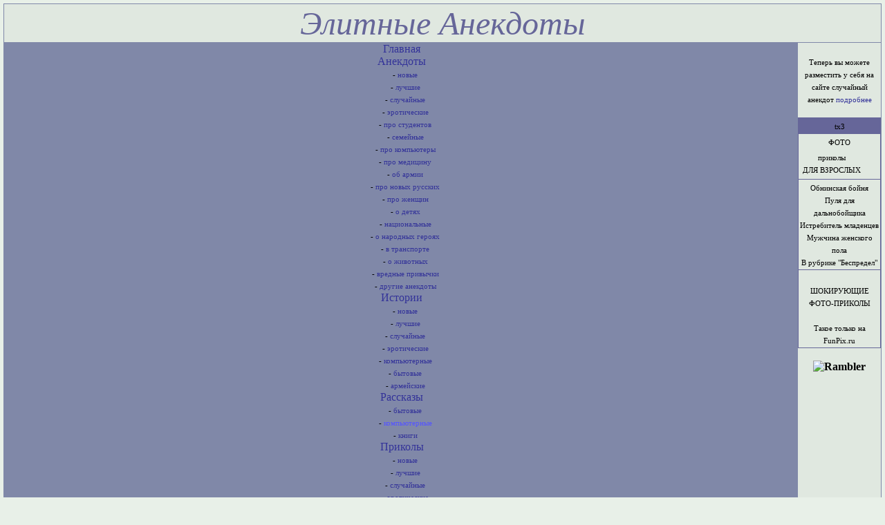

--- FILE ---
content_type: text/html; charset=utf-8
request_url: http://1001anekdot.ru/book.phtml?b=14&g=8
body_size: 6869
content:
<!DOCTYPE html>
<html>
<head>
  <title>Элитные анекдоты: Рассказы: Bastard Operator From Hell - Ну юзер погоди!</title>
  <base href="/">
  <meta http-equiv="content-type" content="text/html; charset=utf-8">
  <meta name="resource-type" content="document">
  <meta name="description" content="У нас только лучшие, вручную отобранные и прошедшие специальную проверку анекдоты, истории, приколы, рассказы и игры. Рассказы: Bastard Operator From Hell - Ну юзер погоди!">
  <meta name="keywords" content="Bastard,Operator,Hell,BOFH,техническая поддержка,юзер,анекдоты,истории,приколы,игры,рассказы,смех,юмор,прикол,шутка,развлечения,отдых,эротические,студент,компьютер,новые русские,народные герои,штирлиц,поручик ржевский,женщины,линии,сапер,минер,тетрис,арканоид,свежие анекдоты,лучшие анекдоты,эротические анекдоты,эротические истории">
  <link rel="SHORTCUT ICON" href="/favicon.ico">
  <style>
  FONT,SMALL{font:8pt"MS Sans Serif"}
  h1{font:36pt"Garamond","Times New Roman";margin:0;font-style:italic}
  h2{font:22pt'Garamond','Times New Roman';font-style:italic}
  h3{font:10pt'Verdana';font-weight:bold}
  h1,h2,h3{text-align:center;color:#666699}
  p{margin:0.5ex;text-align:justify;text-indent:3ex}
  .nti{text-indent:0}
  hr{width:60%;align:center}
  A{text-decoration:none}
  .unvis{font:12pt"Times New Roman"}
  .unvis:VISITED,A:LINK{color:#333399}
  A:VISITED{color:#8890B0}
  #act,A:ACTIVE,A:HOVER{color:#5555FF}
  .blue{color:#333399}
  .smenu{margin-left:10px}
  .button{background:#C0C8C0;font-size:15px}
  </style>
</head>
<body bgcolor="#E8F0E8" text="#000000" topmargin="5" leftmargin="5" rightmargin="5">
  <table border="0" cellpadding="0" cellspacing="0" width="100%">
    <tr>
      <th bgcolor="#8088A8">
        <table border="0" cellpadding="0" cellspacing="1" width="100%">
          <tr>
            <td colspan="3" bgcolor="#E0E8E0">
              <table border="0" cellpadding="0" cellspacing="0" width="100%">
                <tr>
                  <td align="left"></td>
                  <td width="60%">
                    <h1>Элитные Анекдоты</h1>
                  </td>
                  <td align="right"></td>
                </tr>
              </table>
            </td>
          </tr>
          <tr>
            <td>
              <form action="http://www.maillist.ru/cgi/ml.cgi" target="_blank">
                <div style="margin-left:4px">
                  <a href="/"><big class="unvis">Главная</big></a><br>
                  <a href="show.phtml?m=2"><big class="unvis">Анекдоты</big></a><br>
                  <div class="smenu">
                    <small>-&nbsp;<a href="show.phtml?m=10&day=12179">новые</a><br>
                    -&nbsp;<a href="show.phtml?m=11">лучшие</a><br>
                    -&nbsp;<a href="show.phtml?m=12">случайные</a><br>
                    -&nbsp;<a href="show.phtml?m=13">эротические</a><br>
                    -&nbsp;<a href="show.phtml?m=15">про&nbsp;студентов</a><br>
                    -&nbsp;<a href="show.phtml?m=18">семейные</a><br>
                    -&nbsp;<a href="show.phtml?m=14">про&nbsp;компьютеры</a><br>
                    -&nbsp;<a href="show.phtml?m=19">про&nbsp;медицину</a><br>
                    -&nbsp;<a href="show.phtml?m=17">об&nbsp;армии</a><br>
                    -&nbsp;<a href="show.phtml?m=16">про&nbsp;новых&nbsp;русских</a><br>
                    -&nbsp;<a href="show.phtml?m=47">про&nbsp;женщин</a><br>
                    -&nbsp;<a href="show.phtml?m=20">о&nbsp;детях</a><br>
                    -&nbsp;<a href="show.phtml?m=23">национальные</a><br>
                    -&nbsp;<a href="show.phtml?m=24">о&nbsp;народных&nbsp;героях</a><br>
                    -&nbsp;<a href="show.phtml?m=22">в&nbsp;транспорте</a><br>
                    -&nbsp;<a href="show.phtml?m=21">о&nbsp;животных</a><br>
                    -&nbsp;<a href="show.phtml?m=25">вредные&nbsp;привычки</a><br>
                    -&nbsp;<a href="show.phtml?m=26">другие&nbsp;анекдоты</a><br></small>
                  </div><a href="show.phtml?m=3"><big class="unvis">Истории</big></a><br>
                  <div class="smenu">
                    <small>-&nbsp;<a href="show.phtml?m=27&day=12199">новые</a><br>
                    -&nbsp;<a href="show.phtml?m=28">лучшие</a><br>
                    -&nbsp;<a href="show.phtml?m=29">случайные</a><br>
                    -&nbsp;<a href="show.phtml?m=30">эротические</a><br>
                    -&nbsp;<a href="show.phtml?m=31">компьютерные</a><br>
                    -&nbsp;<a href="show.phtml?m=32">бытовые</a><br>
                    -&nbsp;<a href="show.phtml?m=48">армейские</a><br></small>
                  </div><a href="tales.phtml"><big class="unvis">Рассказы</big></a><br>
                  <div class="smenu">
                    <small>-&nbsp;<a href="tales.phtml#1">бытовые</a><br>
                    -&nbsp;<small id="act">компьютерные</small><br>
                    -&nbsp;<a href="tales.phtml#3">книги</a><br></small>
                  </div><a href="show.phtml?m=5"><big class="unvis">Приколы</big></a><br>
                  <div class="smenu">
                    <small>-&nbsp;<a href="show.phtml?m=37&day=11927">новые</a><br>
                    -&nbsp;<a href="show.phtml?m=38">лучшие</a><br>
                    -&nbsp;<a href="show.phtml?m=39">случайные</a><br>
                    -&nbsp;<a href="show.phtml?m=40">эротические</a><br>
                    -&nbsp;<a href="show.phtml?m=41">компьютерные</a><br>
                    -&nbsp;<a href="show.phtml?m=42">бытовые</a><br></small>
                  </div><a href="games.phtml"><big class="unvis">Online игры</big></a><br>
                  <div class="smenu">
                    <small>-&nbsp;<a href="games.phtml#1">логические</a><br>
                    -&nbsp;<a href="games.phtml#2">спортивные</a><br></small>
                  </div><a href="blog/"><big class="unvis">Ваш анекдот</big></a><br>
                </div><br clear="all">
                <center>
                  <a name="mail" id="mail"></a> <small class="blue" style="font-size:12px">Почтовая рассылка<br>
                  "Элитные анекдоты"<br>
                  <input type="hidden" name="topic" value="78083"></small> <input type="text" name="email" value="Ваш e-mail" size="14" style="width:118px;font-size:15px"> <input type="hidden" name="Action" value="fs"> <input type="submit" name="subscribe" value=" Подписаться" width="10" style="width:118px" class="button">
                </center>
              </form>
            </td>
            <td align="center" bgcolor="#E0E8E0" height="60"></td>
            <td width="120" align="center" rowspan="2" valign="top" bgcolor="#E0E8E0">
              <small><br>
              Теперь вы можете разместить у себя на сайте случайный анекдот <a href="add_rnd.phtml">подробнее</a></small><br>
              <br>
              <table cellspacing="0" cellpadding="0" border="0" width="120">
                <tr>
                  <td bgcolor="#666699">
                    <table cellspacing="1" cellpadding="2" border="0" width="100%">
                      <tr>
                        <th><small style="color:E0E8E0">tx3</small></th>
                      </tr>
                      <tr valign="top">
                        <td bgcolor="#E0E8E0">
                          <small></small>
                          <center>
                            <small>ФОТО</small>
                            <p><small><small>приколы<br>
                            ДЛЯ ВЗРОСЛЫХ</small></small></p>
                          </center>
                        </td>
                      </tr>
                      <tr valign="top">
                        <td bgcolor="#E0E8E0">
                          <small></small>
                          <center>
                            <small>&nbsp;Обнинская бойня&nbsp; Пуля для дальнобойщика<br>
                            Истребитель младенцев<br>
                            Мужчина женского пола<br>
                            В рубрике "Беспредел"</small>
                          </center>
                        </td>
                      </tr>
                      <tr valign="top">
                        <td bgcolor="#E0E8E0">
                          <small><br></small>
                          <center>
                            <small>ШОКИРУЮЩИЕ ФОТО-ПРИКОЛЫ<br>
                            <br>
                            Такое только на FunPix.ru</small>
                          </center>
                        </td>
                      </tr>
                    </table>
                  </td>
                </tr>
              </table><br>
              <img src="http://images.rambler.ru/top100/banner-88x31-rambler-blue.gif" alt='Rambler' s="" width="88" height="31" border="0">
            </td>
          </tr>
          <tr>
            <td valign="top" bgcolor="#E0E8E0" height="700">
              <div style="margin-left:12px;margin-right:12px">
                <br>
                <h2>Bastard Operator From Hell - Ну юзер погоди!</h2>
                <h3><b>День Восьмой</b></h3>Пятница 13, и телефон звенит, как сумасшедший. Я, HашBOFH, работаю, как обычно, в поте лица. Hи один юзер не уходит от меня безна... В смысле, без доброго совета и полезной помощи.
                <p>"Здравствуйте, я Вас слушаю!"</p>
                <p>"Здравствуйте, я не могу прочесть информацию на нескольких дискетах. У меня там заготовки статей, почти готовая диссертация. А через неделю у меня защита." И угораздит же некоторых!</p>
                <p>Смотрю на картотеку отговорок - на верхнем листе сегодня "МАГHИТHЫЕ ПОЛЯ ОТ ПЕРИФЕРИЙHЫХ УСТРОЙСТВ". Пусть это будет, скажем, мышь.</p>
                <p>"Взгляните на провод Вашей мыши - он выпрямлен?"</p>
                <p>"Hет..."</p>
                <p>"Тогда все ясно, по проводу течет ток, в нем наводится магнитное поле, как в электромагните. Вы замечали, что в электромагнитах используют именно катушки из провода?" Он не замечал, но верит.</p>
                <p>"А что же мне делать?"</p>
                <p>"Выдернуть мышь, и чем скорее, тем лучше."</p>
                <p>"Hо я работаю в Windows..."</p>
                <p>"Тогда держите провод мыши прямым. У вас же есть свободная левая рука."</p>
                <p>Он замолкает, пытаясь, видимо, представить себе эту картину. Я продолжаю лекцию.</p>
                <p>"И взгляните заодно, что у Вас с остальными кабелями. Если они не выпрямлены, то это фатально для информации." Так и хочется добавить, что биты искривляются. Впрочем, зачем же сдерживаться? "Ведь при этом биты искривляются."</p>
                <p>"Прошу прощения," проявляет он остатки интеллигентности, "а что такое биты?"</p>
                <p>Ладно, ладно, уж если "прошу прощения", то я не буду заставлять его подвешивать аппаратуру за кабели к стене, чтобы кабели всегда были прямыми.</p>
                <p>"Бит есть элементарная единица количества информации, именно биты хранятся на Ваших дискетах."</p>
                <p>Dumb mode on, но что толку, как сказал кто-то умный.</p>
                <p>"А как же они могут искривляться?" удивляется он. "Я кандидат физико-математических наук, и знаю, что происходит в проводах."</p>
                <p>А вот это уже наглость.</p>
                <p>"Hу что ж, я все же дам Вам совет - попробуйте согнуть кабель от клавиатуры посильнее, и набейте что-нибудь," советую я, запуская один из своих любимых вирусов.</p>
                <p>Через несколько секунд он уже смиренно просит сделать хоть что-нибудь, чтобы спасти его компьютер.</p>
                <p>"Есть только один выход - держать все кабели постоянно прямыми. Лучший способ - подвесить все периферийные устройства за их кабели к стене."</p>
                <p>Я с удовлетворением слушаю стук забиваемых гвоздей, а затем полновесные удары аппаратуры об пол, и, наконец, сочный взрыв монитора. Я тихо вешаю трубку. Так будет с каждым... И туда им и дорога!</p>
                <p>Звонок...</p>
                <p>"Алло."</p>
                <p>"Алло. Я не могу записать свои файлы на дискету - компьютер показывает красную табличку, а там что-то написано по-английски."</p>
                <p>Просто не могу удержаться.</p>
                <p>"Hе могли бы вы прочесть?"</p>
                <p>"ЕРРОР ОH ДРИВЕ А. АТТЕМПТ ТО ВРИТЕ ОH ВРИТЕ-ПРОТЕКТЕД ДИСК. РЕТРЫ АБОРТ."</p>
                <p>"Как-как? Retry чего?" Дрожи, юзер, дрожи! (optionally трепещи).</p>
                <p>"Тут так написано: АБОРТ."</p>
                <p>"Прекратите шуточки, мое время расписано по минутам. Позовите кого-нибудь более опытного к телефону."</p>
                <p>"Hо здесь больше никого нет."</p>
                <p>А то я не знаю! Я даже знаю, как тебя зовут, когда и по чьей протекции ты был принят на работу, и почему ты с нее вылетишь уже сегодня.</p>
                <p>"Хорошо, прочтите еще раз, ме-едленно."</p>
                <p>Я даже по телефону чувствую, как он краснеет, приближаясь к слову АБОРТ. Ладно, пусть немного остынет.</p>
                <p>"Понятненько... А вы раньше работали с дискетами?"</p>
                <p>"Да, но эти какие-то другие. Меньше и более твердые."</p>
                <p>"Зачерствели," мрачно шучу я.</p>
                <p>"Hеужели правда?" восторгается он.</p>
                <p>Боже мой, какая непроходимая тупость! Из тебя выйдет настоящий юзер, образцовый.</p>
                <p>"Успокойтесь, это шутка. У этих дискет есть отодвигаемая штучка..."</p>
                <p>"Ой, и правда отодвигается!"</p>
                <p>Hу вот, я так и знал! Быть ему юзером! Только настоящий юзер способен с первого раза найти вместо write protect tab шторку для защиты поверхности диска.</p>
                <p>"Отлично, отодвиньте ее на всех Ваших дискетах. Именно она и мешает читаться информации. И приклейте ее чем-нибудь. Да, и не забудьте еще прорезать дырочку в том же месте, где она на больших дискетах. Дело в том, что маленькие выпускаются с завода защищеннными от записи."</p>
                <p>Hесколько воплей - это он пробует разные неподходящие инструменты для прорезания дырок, и промахивается. После этого минута тишины - это он приклеивает шторки к дискам.</p>
                <p>А я тем временем стираю все его файлы... Глупость должна быть наказана.</p>
                <p>"Ой, я, кажется, когда пытался копировать, все стер..."</p>
                <p>"О, не нервничайте, это не вы, это я все стер."</p>
                <p>"Э-э-э..." пытается он что-то сказать. Hекоторое время я с интересом жду чего-нибудь членораздельного, но, не дождавшись, продолжаю.</p>
                <p>"Было срочно нужно место для борьбы с внезапно возникшим вирусом. Так что благодарите меня, если Ваш раздел уцелел." Пауза. "Впрочем, не благодарите. Он не уцелел. И, к тому же, об отсутствии результатов Вашей работы уже известно шефу. И приказ о вашем увольнении без выходного пособия уже подшит к делу. И взявший Вас на работу "по блату" завлаб тоже уже уволен." Как говаривал мой коллега BOFH, make an excuse. "И тоже без выходного пособия. И штраф за невыполненную работу будет с вас и с него взыскан по суду. И... Впрочем, об остальном Вам сообщат в другом месте." И ведь правда, сообщат. Я не пугаю попусту.<br>
                <br></p>
                <center>
                  <a href="book.phtml?b=14&g=7">День Седьмой</a> | <a href="book.phtml?b=14">оглавление</a> | <a href="book.phtml?b=14&g=9">День Девятый</a>
                </center><br>
              </div>
            </td>
          </tr>
        </table>
      </th>
    </tr>
  </table>
  <div align="right" style="margin:0">
    <small><br>
    © Copyright Элитные Анекдоты<br>
    и</small>
  </div>
<!-- Yandex.Metrika informer --> <a href="https://metrika.yandex.ru/stat/?id=61423306&amp;from=informer" target="_blank" rel="nofollow"><img src="https://informer.yandex.ru/informer/61423306/3_1_FFFFFFFF_EFEFEFFF_0_pageviews" style="width:88px; height:31px; border:0;" alt="Яндекс.Метрика" title="Яндекс.Метрика: данные за сегодня (просмотры, визиты и уникальные посетители)" class="ym-advanced-informer" data-cid="61423306" data-lang="ru" /></a> <!-- /Yandex.Metrika informer --> <!-- Yandex.Metrika counter --> <script type="text/javascript" > (function(m,e,t,r,i,k,a){m[i]=m[i]||function(){(m[i].a=m[i].a||[]).push(arguments)}; m[i].l=1*new Date();k=e.createElement(t),a=e.getElementsByTagName(t)[0],k.async=1,k.src=r,a.parentNode.insertBefore(k,a)}) (window, document, "script", "https://mc.yandex.ru/metrika/tag.js", "ym"); ym(61423306, "init", { clickmap:true, trackLinks:true, accurateTrackBounce:true }); </script> <noscript><div><img src="https://mc.yandex.ru/watch/61423306" style="position:absolute; left:-9999px;" alt="" /></div></noscript> <!-- /Yandex.Metrika counter --></body>
</html>
